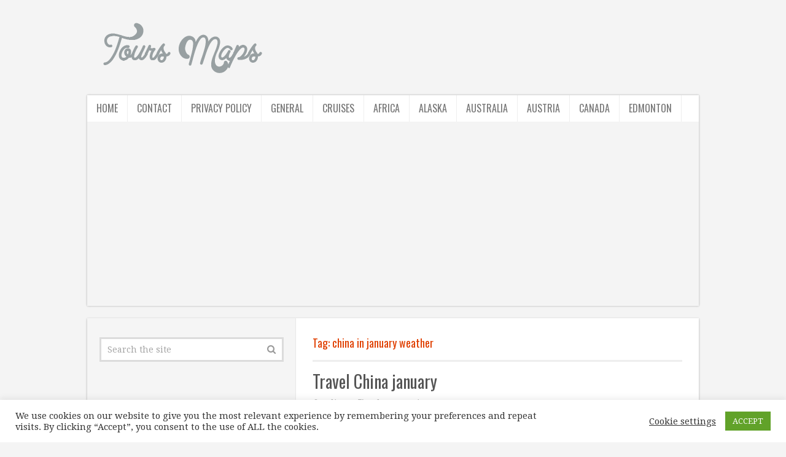

--- FILE ---
content_type: text/html; charset=utf-8
request_url: https://www.google.com/recaptcha/api2/aframe
body_size: 268
content:
<!DOCTYPE HTML><html><head><meta http-equiv="content-type" content="text/html; charset=UTF-8"></head><body><script nonce="fxXQkn57tBnkIC71ErQWwA">/** Anti-fraud and anti-abuse applications only. See google.com/recaptcha */ try{var clients={'sodar':'https://pagead2.googlesyndication.com/pagead/sodar?'};window.addEventListener("message",function(a){try{if(a.source===window.parent){var b=JSON.parse(a.data);var c=clients[b['id']];if(c){var d=document.createElement('img');d.src=c+b['params']+'&rc='+(localStorage.getItem("rc::a")?sessionStorage.getItem("rc::b"):"");window.document.body.appendChild(d);sessionStorage.setItem("rc::e",parseInt(sessionStorage.getItem("rc::e")||0)+1);localStorage.setItem("rc::h",'1768975052761');}}}catch(b){}});window.parent.postMessage("_grecaptcha_ready", "*");}catch(b){}</script></body></html>